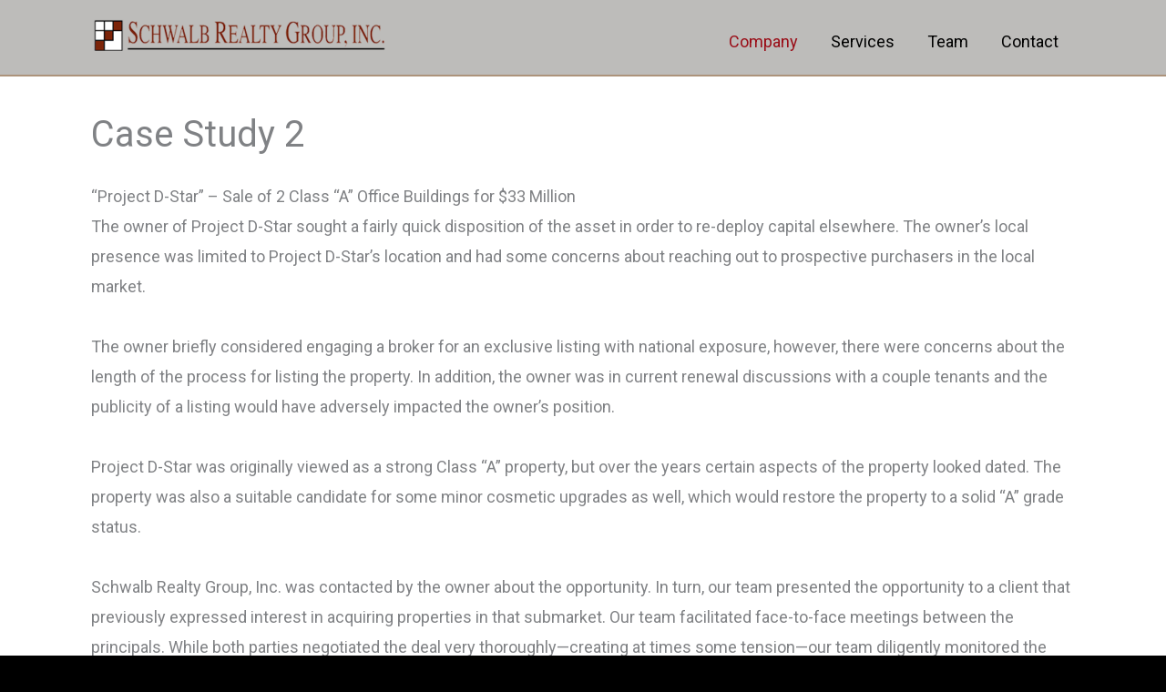

--- FILE ---
content_type: text/css
request_url: https://www.schwalb.com/wp-content/themes/epca/style.css?ver=1.0.0
body_size: 1817
content:
/**
Theme Name: epca
Author: Brainstorm Force
Author URI: http://wpastra.com/about/
Description: Astra is the fastest, fully customizable & beautiful theme suitable for blogs, personal portfolios and business websites. It is very lightweight (less than 50KB on frontend) and offers unparalleled speed. Built with SEO in mind, Astra comes with schema.org code integrated so search engines will love your site. Astra offers plenty of sidebar options and widget areas giving you a full control for customizations. Furthermore, we have included special features and templates so feel free to choose any of your favorite page builder plugin to create pages flexibly. Some of the other features: # WooCommerce Ready # Responsive # Compatible with major plugins # Translation Ready # Extendible with premium addons # Regularly updated # Designed, Developed, Maintained & Supported by Brainstorm Force. Looking for a perfect base theme? Look no further. Astra is fast, fully customizable and beautiful theme!
Version: 1.0.0
License: GNU General Public License v2 or later
License URI: http://www.gnu.org/licenses/gpl-2.0.html
Text Domain: epca
Template: astra
*/

html {
    background: #000;
}

body .gform_wrapper input,
body .gform_wrapper select,
body .gform_wrapper textarea {
    font-family: Arial !important;
}

/* Usually the Contact Us Page where the children go off the screen. */
.main-header-menu > li:last-child .sub-menu {
    right: 0px !important;
    left: auto !important;
}

.ast-above-header-section-wrap {
    min-height: 30px;
}

.ast-site-identity{
    padding-top: 0px;
    padding-bottom: 10px;
}

.ast-above-header{
    border-bottom: none !important;
    line-height: 1em;
}



.fc-full-width {
    left: 50%;
    margin-left: -50vw;
    margin-right: -50vw;
    max-width: 100vw;
    position: relative;
    right: 50%;
    width: 100vw;
}

.fc-content {
    clear: both;
    overflow: hidden;
}

.wp-block-embed {
    margin-bottom: 0px;
}

.wp-block-cover-image .wp-block-cover__inner-container,
.wp-block-cover .wp-block-cover__inner-container {
    max-width: 1120px;
}
.wp-block-cover-image .wp-block-cover__inner-container .wp-block-embed,
.wp-block-cover .wp-block-cover__inner-container .wp-block-embed {
    padding-top: 30px;
    padding-bottom: 30px;
}
.wp-block-cover-image .wp-block-cover__inner-container .wp-block-gallery,
.wp-block-cover .wp-block-cover__inner-container .wp-block-gallery {
    padding-top: 30px;
    padding-bottom: 0px;
}

.has-black-color {
    color: #000 !important;
}

.has-black-background-color {
    background-color: #000 !important;
}

.has-white-color {
    color: #fff !important;
}

.has-white-background-color {
    background-color: #fff !important;
}

.has-dark-gray-color {
    color: #3A3A3A !important;
}

.has-dark-gray-background-color {
    background-color: #3A3A3A !important;
}

.has-blue-color {
    color: #0174BE !important;
}

.has-blue-background-color {
    background-color: #0174BE !important;
}

#primary {
    margin-top: 0px !important;
    margin-bottom: 0px !important;
    padding-top: 0px !important;
    padding-bottom: 20px !important;
}

#primary-menu .current-page-ancestor > a {
    color: #9A0E18;
}
#primary-menu ul ul {
    display: none;
}

.main-header-menu .sub-menu .menu-item.menu-item-has-children>.menu-link:after{
    content: "";
    display: none;
}

.ast-header-break-point .ast-above-header-section .widget {
    margin: 0;
}

.ast-header-break-point .main-navigation ul.sub-menu a{
    line-height: 1.5em !important;
    padding-top: 15px !important;
    padding-bottom: 15px !important;
}

h1.entry-title {
    margin-top: 1em;
}

.blog-layout-1 {
    border-bottom: none;
    border-top: 1px solid #eee;
    padding-top: 2em;
    padding-bottom: 1em;
}

@media only screen and (max-width: 1119px) {
    .pagination {
        padding: 0 20px;
    }
}
.EpcSubmenu ul ul {
    margin-left: 20px;
}

#after-content {
    background: #0274be;
    color: white;
}
#after-content .ast-container {
    margin-left: auto;
    margin-right: auto;
}
#after-content .widgettitle {
    padding-top: 20px;
    color: white;
}
#after-content #subnav {
    margin: auto;
    padding: 10px 0 20px 0;
}

#after-content ul.submenu{
    list-style-type: square;
    margin-left: 20px;
}

#after-content ul.submenu ul {
    margin-left: 20px;
    list-style-type: square;
}

#after-content ul a {
    color: white;
}
#after-content ul a:hover {
    text-decoration: underline;
}

.ast-small-footer a{
    text-decoration: underline;
}


.widget-address-field{
    align-items: flex-start !important;
}

.widget-address-field .address-icons{
    position: relative;
    top: 7px;
}

.footer-adv-widget-2 a{
	text-decoration: underline;
}

@media only screen and (min-width: 768px) {
.footer-adv-widget-2{
	text-align: right;
}
}

@media only screen and (max-width: 768px) {
.footer-adv-widget-1 .widget:last-child {
    margin: 0 0 0;
}
}

@media only screen and (min-width: 768px) {

    body.blog article.has-post-thumbnail .ast-blog-featured-section,
    body.archive article.has-post-thumbnail .ast-blog-featured-section{
        float: right;
        width: 300px;
    }

    body.blog article.has-post-thumbnail .entry-header,
    body.archive article.has-post-thumbnail .entry-header{
        float: left;
        width: calc(100% - 320px);
    }

    body.blog article.has-post-thumbnail .entry-content,
    body.archive  article.has-post-thumbnail .entry-content{
        width: calc(100% - 320px);
    }
}

body .gform_wrapper input,
body .gform_wrapper select,
body .gform_wrapper textarea{
    font-family: Arial !important;
}

select,
body .gform_wrapper select{
    padding: 5px 5px;
    height: 33px;
}

.gform_title{
    color: #8d0742 !important;
    font-size: 30px !important;
    font-weight: normal !important;
}

.gform_wrapper .gform_heading{
    margin-bottom: 0px !important;
}

.gform_wrapper span.gform_description{
    margin-bottom: 0px !important;
}

.gform_wrapper {

    padding: 0px;
    width: 100%;
    margin: 0 auto 20px auto;
}


@media only screen and (min-width: 1050px) {

    #gform_wrapper_1:not(.gform_validation_error) .gfield{
        max-width: 98%;
    }

    #gform_wrapper_1:not(.gform_validation_error) #field_1_1,
    #gform_wrapper_1:not(.gform_validation_error) #field_1_42,
    #gform_wrapper_1:not(.gform_validation_error) #field_1_37,
    #gform_wrapper_1:not(.gform_validation_error) #field_1_38,
    #gform_wrapper_1:not(.gform_validation_error) #field_1_39,
    #gform_wrapper_1:not(.gform_validation_error) #field_1_41,
    #gform_wrapper_1:not(.gform_validation_error) #field_1_40,
    #gform_wrapper_1:not(.gform_validation_error) #field_1_34,
    #gform_wrapper_1:not(.gform_validation_error) #field_1_11{
        width: 49%;
        float: left;
        clear: none;
    }

   

    #gform_wrapper_1:not(.gform_validation_error) #field_1_47,
    #gform_wrapper_1:not(.gform_validation_error) #field_1_33{
        padding-top: 20px;
    }

}

#ast-scroll-top{
    display: none !important;
}

ul.site-map-list{
	margin-left: 0px;
}

ul.site-map-list,
ul.site-map-list ul{
	list-style: none;
}

.wp-block-button__link:focus,
input:focus,
textarea:focus,
input[type="file"]:focus,
input[type="submit"]:focus,
select:focus{
    outline: 1px dotted blue !important;
}

.gform_wrapper input[type="text"],
.gform_wrapper  input[type="tel"],
.gform_wrapper  input[type="email"],
.gform_wrapper   textarea,
.gform_wrapper  select{
    border-color: #595959 !important;
}

--- FILE ---
content_type: application/javascript
request_url: https://www.schwalb.com/wp-content/themes/epca/scripts.js?ver=1.0.0
body_size: 218
content:
jQuery(document).ready(function () {

    //add responsive lightbox
    var lightbox_counter = 0;
    jQuery('.wp-block-gallery').each(function () {
        lightbox_counter++;
        var that = this;

        jQuery('li', that).each(function () {
            var caption = jQuery('figcaption',this).text();
            jQuery('a',this).attr("data-fresco-caption", caption);
            jQuery('a',this).attr("data-fresco-group", "gallery-group-" + lightbox_counter);
            jQuery('a',this).addClass('fresco');
        });

    });

    if (jQuery(".gform_validation_error").length) {
        var minus_top = 50;
        if(jQuery("body").hasClass("ast-desktop")){
            minus_top = jQuery(".main-header-bar").height() + minus_top;
        }

        if (jQuery(".gform_wrapper").length) {
            jQuery('html, body').animate({
                scrollTop: jQuery(".gform_wrapper").offset().top - minus_top
            }, 1000);
        }
    }

    setEqualHeights();
    jQuery(window).resize(function () {
        setEqualHeights();
    });

});

function setEqualHeights() {

    var win_width = jQuery(window).width();
    if (jQuery(".fc-section-overview").length > 0) {

        if (win_width > 620) {
            // apply matchHeight to each item container's items
            jQuery('.fc-section-overview').each(function () {
                jQuery('.section-link', this).matchHeight();
            });
        } else {
            // apply matchHeight to each item container's items
            jQuery('.fc-section-overview').each(function () {
                jQuery('.section-link', this).matchHeight({remove: true});
            });
        }
    }

    if (jQuery(".fc-section-links").length > 0) {

        if (win_width > 620) {
            // apply matchHeight to each item container's items

            jQuery('.fc-section-links').each(function () {
                jQuery('.section-link', this).matchHeight();
            });
        } else {

            jQuery('.fc-section-links').each(function () {
                jQuery('.section-link', this).matchHeight({remove: true});
            });
        }
    }

}

--- FILE ---
content_type: application/javascript; charset=UTF-8
request_url: https://www.schwalb.com/cdn-cgi/challenge-platform/h/b/scripts/jsd/93954b626b88/main.js?
body_size: 4518
content:
window._cf_chl_opt={nMUP5:'b'};~function(e1,s,O,k,I,J,L,v){e1=N,function(K,B,eb,e0,A,U){for(eb={K:304,B:325,A:312,U:329,c:338,T:387,h:346,n:335,Y:316,W:323,G:331,o:394,Q:342},e0=N,A=K();!![];)try{if(U=parseInt(e0(eb.K))/1*(-parseInt(e0(eb.B))/2)+-parseInt(e0(eb.A))/3*(-parseInt(e0(eb.U))/4)+parseInt(e0(eb.c))/5*(-parseInt(e0(eb.T))/6)+parseInt(e0(eb.h))/7*(-parseInt(e0(eb.n))/8)+parseInt(e0(eb.Y))/9+-parseInt(e0(eb.W))/10*(-parseInt(e0(eb.G))/11)+parseInt(e0(eb.o))/12*(parseInt(e0(eb.Q))/13),B===U)break;else A.push(A.shift())}catch(c){A.push(A.shift())}}(e,441330),s=this||self,O=s[e1(399)],k={},k[e1(363)]='o',k[e1(376)]='s',k[e1(349)]='u',k[e1(293)]='z',k[e1(360)]='n',k[e1(381)]='I',k[e1(371)]='b',I=k,s[e1(389)]=function(K,B,A,U,ev,eE,eu,e6,h,Y,W,G,o,Q){if(ev={K:382,B:356,A:341,U:382,c:373,T:313,h:336,n:373,Y:336,W:310,G:324,o:357,Q:352,f:406},eE={K:348,B:357,A:368},eu={K:311,B:402,A:302,U:345},e6=e1,B===null||void 0===B)return U;for(h=V(B),K[e6(ev.K)][e6(ev.B)]&&(h=h[e6(ev.A)](K[e6(ev.U)][e6(ev.B)](B))),h=K[e6(ev.c)][e6(ev.T)]&&K[e6(ev.h)]?K[e6(ev.n)][e6(ev.T)](new K[(e6(ev.Y))](h)):function(x,e7,M){for(e7=e6,x[e7(eE.K)](),M=0;M<x[e7(eE.B)];x[M]===x[M+1]?x[e7(eE.A)](M+1,1):M+=1);return x}(h),Y='nAsAaAb'.split('A'),Y=Y[e6(ev.W)][e6(ev.G)](Y),W=0;W<h[e6(ev.o)];G=h[W],o=R(K,B,G),Y(o)?(Q=o==='s'&&!K[e6(ev.Q)](B[G]),e6(ev.f)===A+G?T(A+G,o):Q||T(A+G,B[G])):T(A+G,o),W++);return U;function T(x,M,e5){e5=N,Object[e5(eu.K)][e5(eu.B)][e5(eu.A)](U,M)||(U[M]=[]),U[M][e5(eu.U)](x)}},J=e1(378)[e1(383)](';'),L=J[e1(310)][e1(324)](J),s[e1(377)]=function(K,B,eF,e8,A,U,T,h){for(eF={K:401,B:357,A:337,U:345,c:340},e8=e1,A=Object[e8(eF.K)](B),U=0;U<A[e8(eF.B)];U++)if(T=A[U],'f'===T&&(T='N'),K[T]){for(h=0;h<B[A[U]][e8(eF.B)];-1===K[T][e8(eF.A)](B[A[U]][h])&&(L(B[A[U]][h])||K[T][e8(eF.U)]('o.'+B[A[U]][h])),h++);}else K[T]=B[A[U]][e8(eF.c)](function(n){return'o.'+n})},v=function(eP,eM,er,ex,et,eO,B,A,U){return eP={K:319,B:347},eM={K:300,B:300,A:345,U:300,c:300,T:308,h:391,n:391,Y:300},er={K:357},ex={K:305},et={K:357,B:391,A:311,U:402,c:302,T:402,h:302,n:305,Y:345,W:305,G:345,o:345,Q:300,f:345,x:402,M:345,P:305,H:345,Z:305,D:345,g:345,C:345,S:308},eO=e1,B=String[eO(eP.K)],A={'h':function(c,eQ){return eQ={K:317,B:391},c==null?'':A.g(c,6,function(T,ek){return ek=N,ek(eQ.K)[ek(eQ.B)](T)})},'g':function(T,Y,W,eI,G,o,Q,x,M,P,H,Z,D,C,S,j,y,i){if(eI=eO,T==null)return'';for(o={},Q={},x='',M=2,P=3,H=2,Z=[],D=0,C=0,S=0;S<T[eI(et.K)];S+=1)if(j=T[eI(et.B)](S),Object[eI(et.A)][eI(et.U)][eI(et.c)](o,j)||(o[j]=P++,Q[j]=!0),y=x+j,Object[eI(et.A)][eI(et.T)][eI(et.h)](o,y))x=y;else{if(Object[eI(et.A)][eI(et.U)][eI(et.h)](Q,x)){if(256>x[eI(et.n)](0)){for(G=0;G<H;D<<=1,C==Y-1?(C=0,Z[eI(et.Y)](W(D)),D=0):C++,G++);for(i=x[eI(et.W)](0),G=0;8>G;D=D<<1|1&i,Y-1==C?(C=0,Z[eI(et.G)](W(D)),D=0):C++,i>>=1,G++);}else{for(i=1,G=0;G<H;D=i|D<<1,C==Y-1?(C=0,Z[eI(et.o)](W(D)),D=0):C++,i=0,G++);for(i=x[eI(et.W)](0),G=0;16>G;D=D<<1.46|1.3&i,C==Y-1?(C=0,Z[eI(et.o)](W(D)),D=0):C++,i>>=1,G++);}M--,M==0&&(M=Math[eI(et.Q)](2,H),H++),delete Q[x]}else for(i=o[x],G=0;G<H;D=i&1.48|D<<1.69,C==Y-1?(C=0,Z[eI(et.f)](W(D)),D=0):C++,i>>=1,G++);x=(M--,0==M&&(M=Math[eI(et.Q)](2,H),H++),o[y]=P++,String(j))}if(''!==x){if(Object[eI(et.A)][eI(et.x)][eI(et.c)](Q,x)){if(256>x[eI(et.W)](0)){for(G=0;G<H;D<<=1,Y-1==C?(C=0,Z[eI(et.M)](W(D)),D=0):C++,G++);for(i=x[eI(et.P)](0),G=0;8>G;D=D<<1|1&i,C==Y-1?(C=0,Z[eI(et.H)](W(D)),D=0):C++,i>>=1,G++);}else{for(i=1,G=0;G<H;D=D<<1.77|i,Y-1==C?(C=0,Z[eI(et.H)](W(D)),D=0):C++,i=0,G++);for(i=x[eI(et.Z)](0),G=0;16>G;D=1&i|D<<1,Y-1==C?(C=0,Z[eI(et.D)](W(D)),D=0):C++,i>>=1,G++);}M--,M==0&&(M=Math[eI(et.Q)](2,H),H++),delete Q[x]}else for(i=o[x],G=0;G<H;D=1.23&i|D<<1,C==Y-1?(C=0,Z[eI(et.g)](W(D)),D=0):C++,i>>=1,G++);M--,M==0&&H++}for(i=2,G=0;G<H;D=i&1.88|D<<1,Y-1==C?(C=0,Z[eI(et.C)](W(D)),D=0):C++,i>>=1,G++);for(;;)if(D<<=1,C==Y-1){Z[eI(et.C)](W(D));break}else C++;return Z[eI(et.S)]('')},'j':function(c,el){return el=eO,null==c?'':''==c?null:A.i(c[el(er.K)],32768,function(T,eR){return eR=el,c[eR(ex.K)](T)})},'i':function(T,Y,W,eV,G,o,Q,x,M,P,H,Z,D,C,S,j,i,y){for(eV=eO,G=[],o=4,Q=4,x=3,M=[],Z=W(0),D=Y,C=1,P=0;3>P;G[P]=P,P+=1);for(S=0,j=Math[eV(eM.K)](2,2),H=1;j!=H;y=Z&D,D>>=1,0==D&&(D=Y,Z=W(C++)),S|=(0<y?1:0)*H,H<<=1);switch(S){case 0:for(S=0,j=Math[eV(eM.B)](2,8),H=1;j!=H;y=D&Z,D>>=1,0==D&&(D=Y,Z=W(C++)),S|=(0<y?1:0)*H,H<<=1);i=B(S);break;case 1:for(S=0,j=Math[eV(eM.B)](2,16),H=1;j!=H;y=Z&D,D>>=1,0==D&&(D=Y,Z=W(C++)),S|=H*(0<y?1:0),H<<=1);i=B(S);break;case 2:return''}for(P=G[3]=i,M[eV(eM.A)](i);;){if(C>T)return'';for(S=0,j=Math[eV(eM.U)](2,x),H=1;H!=j;y=D&Z,D>>=1,0==D&&(D=Y,Z=W(C++)),S|=(0<y?1:0)*H,H<<=1);switch(i=S){case 0:for(S=0,j=Math[eV(eM.c)](2,8),H=1;H!=j;y=Z&D,D>>=1,D==0&&(D=Y,Z=W(C++)),S|=(0<y?1:0)*H,H<<=1);G[Q++]=B(S),i=Q-1,o--;break;case 1:for(S=0,j=Math[eV(eM.B)](2,16),H=1;j!=H;y=D&Z,D>>=1,D==0&&(D=Y,Z=W(C++)),S|=(0<y?1:0)*H,H<<=1);G[Q++]=B(S),i=Q-1,o--;break;case 2:return M[eV(eM.T)]('')}if(0==o&&(o=Math[eV(eM.K)](2,x),x++),G[i])i=G[i];else if(i===Q)i=P+P[eV(eM.h)](0);else return null;M[eV(eM.A)](i),G[Q++]=P+i[eV(eM.n)](0),o--,P=i,0==o&&(o=Math[eV(eM.Y)](2,x),x++)}}},U={},U[eO(eP.B)]=A.h,U}(),a();function l(K,B,em,e2){return em={K:350,B:350,A:311,U:372,c:302,T:337,h:390},e2=e1,B instanceof K[e2(em.K)]&&0<K[e2(em.B)][e2(em.A)][e2(em.U)][e2(em.c)](B)[e2(em.T)](e2(em.h))}function V(K,ed,e4,B){for(ed={K:341,B:401,A:328},e4=e1,B=[];K!==null;B=B[e4(ed.K)](Object[e4(ed.B)](K)),K=Object[e4(ed.A)](K));return B}function d(K,B,eW,eY,en,eh,ez,A,U){eW={K:289,B:393,A:351,U:327,c:296,T:380,h:379,n:385,Y:301,W:388,G:306,o:386,Q:332,f:398,x:347,M:365},eY={K:370},en={K:343,B:287,A:405},eh={K:388},ez=e1,A=s[ez(eW.K)],U=new s[(ez(eW.B))](),U[ez(eW.A)](ez(eW.U),ez(eW.c)+s[ez(eW.T)][ez(eW.h)]+ez(eW.n)+A.r),A[ez(eW.Y)]&&(U[ez(eW.W)]=5e3,U[ez(eW.G)]=function(eK){eK=ez,B(eK(eh.K))}),U[ez(eW.o)]=function(eB){eB=ez,U[eB(en.K)]>=200&&U[eB(en.K)]<300?B(eB(en.B)):B(eB(en.A)+U[eB(en.K)])},U[ez(eW.Q)]=function(eA){eA=ez,B(eA(eY.K))},U[ez(eW.f)](v[ez(eW.x)](JSON[ez(eW.M)](K)))}function a(eC,eg,eZ,eq,K,B,A,U,c){if(eC={K:289,B:301,A:364,U:358,c:396,T:321,h:400,n:400},eg={K:364,B:358,A:400},eZ={K:366},eq=e1,K=s[eq(eC.K)],!K)return;if(!X())return;(B=![],A=K[eq(eC.B)]===!![],U=function(eJ,T){if(eJ=eq,!B){if(B=!![],!X())return;T=b(),d(T.r,function(h){F(K,h)}),T.e&&E(eJ(eZ.K),T.e)}},O[eq(eC.A)]!==eq(eC.U))?U():s[eq(eC.c)]?O[eq(eC.c)](eq(eC.T),U):(c=O[eq(eC.h)]||function(){},O[eq(eC.n)]=function(eL){eL=eq,c(),O[eL(eg.K)]!==eL(eg.B)&&(O[eL(eg.A)]=c,U())})}function F(A,U,eS,ew,c,T,h){if(eS={K:354,B:301,A:287,U:333,c:326,T:330,h:287,n:355,Y:297,W:330,G:392,o:295,Q:355,f:297},ew=e1,c=ew(eS.K),!A[ew(eS.B)])return;U===ew(eS.A)?(T={},T[ew(eS.U)]=c,T[ew(eS.c)]=A.r,T[ew(eS.T)]=ew(eS.h),s[ew(eS.n)][ew(eS.Y)](T,'*')):(h={},h[ew(eS.U)]=c,h[ew(eS.c)]=A.r,h[ew(eS.W)]=ew(eS.G),h[ew(eS.o)]=U,s[ew(eS.Q)][ew(eS.f)](h,'*'))}function m(K,ec,ee){return ec={K:309},ee=e1,Math[ee(ec.K)]()<K}function b(eU,e9,A,U,c,T,h){e9=(eU={K:334,B:288,A:320,U:307,c:290,T:369,h:286,n:374,Y:294,W:299,G:298,o:369,Q:361},e1);try{return A=O[e9(eU.K)](e9(eU.B)),A[e9(eU.A)]=e9(eU.U),A[e9(eU.c)]='-1',O[e9(eU.T)][e9(eU.h)](A),U=A[e9(eU.n)],c={},c=Ijql6(U,U,'',c),c=Ijql6(U,U[e9(eU.Y)]||U[e9(eU.W)],'n.',c),c=Ijql6(U,A[e9(eU.G)],'d.',c),O[e9(eU.o)][e9(eU.Q)](A),T={},T.r=c,T.e=null,T}catch(n){return h={},h.r={},h.e=n,h}}function e(ej){return ej='3542374WrtTmk,onerror,source,createElement,64cfvDiD,Set,indexOf,1445rgdlSn,Brug8,map,concat,18994573sajhvm,status,jsd,push,599907cThuFB,fsXHLkil,sort,undefined,Function,open,isNaN,chlApiUrl,cloudflare-invisible,parent,getOwnPropertyNames,length,loading,function,number,removeChild,/b/ov1/0.439386372649343:1763017960:kbVM2PZN8YyC1AiB4kwWuQKcQlBtPVAaz3-jscbyuKY/,object,readyState,stringify,error on cf_chl_props,evkH5,splice,body,xhr-error,boolean,toString,Array,contentWindow,chlApiRumWidgetAgeMs,string,UxIdq5,_cf_chl_opt;kdLcs8;ZYSYt6;mJfw0;CntK7;Fikdj5;PZulp7;bMAJa5;LsaOO2;cwlZd3;xrOqw4;MoGZ8;ZxbA6;vlPW5;Ijql6;UxIdq5;sfiTj7;FtwmA0,nMUP5,_cf_chl_opt,bigint,Object,split,chctx,/jsd/oneshot/93954b626b88/0.439386372649343:1763017960:kbVM2PZN8YyC1AiB4kwWuQKcQlBtPVAaz3-jscbyuKY/,onload,16800HZkmWM,timeout,Ijql6,[native code],charAt,error,XMLHttpRequest,12jMuOUV,now,addEventListener,errorInfoObject,send,document,onreadystatechange,keys,hasOwnProperty,isArray,VIQF7,http-code:,d.cookie,appendChild,success,iframe,__CF$cv$params,tabIndex,chlApiSitekey,msg,symbol,clientInformation,detail,/cdn-cgi/challenge-platform/h/,postMessage,contentDocument,navigator,pow,api,call,/invisible/jsd,413DrKtlL,charCodeAt,ontimeout,display: none,join,random,includes,prototype,15NsUmox,from,JwVtE8,floor,2197827nnxvLm,lxe7MTHAuf-POva2rswWzcpY8UCSk0$R9DZmhJn1X+364FBdLEQt5qIGNVyigbKjo,catch,fromCharCode,style,DOMContentLoaded,chlApiClientVersion,20pjZqIT,bind,2486MDwDYj,sid,POST,getPrototypeOf,80084JfAhcf,event'.split(','),e=function(){return ej},e()}function R(K,B,A,eX,e3,U){e3=(eX={K:318,B:373,A:403,U:359},e1);try{return B[A][e3(eX.K)](function(){}),'p'}catch(T){}try{if(B[A]==null)return void 0===B[A]?'u':'x'}catch(h){return'i'}return K[e3(eX.B)][e3(eX.A)](B[A])?'a':B[A]===K[e3(eX.B)]?'D':!0===B[A]?'T':B[A]===!1?'F':(U=typeof B[A],e3(eX.U)==U?l(K,B[A])?'N':'f':I[U]||'?')}function E(U,c,eo,es,T,h,n,Y,W,G,o,Q){if(eo={K:292,B:392,A:289,U:296,c:380,T:379,h:362,n:303,Y:393,W:351,G:327,o:388,Q:306,f:291,x:367,M:353,P:404,H:375,Z:380,D:314,g:322,C:380,S:339,j:397,y:384,i:333,eQ:344,ef:398,et:347},es=e1,!m(.01))return![];h=(T={},T[es(eo.K)]=U,T[es(eo.B)]=c,T);try{n=s[es(eo.A)],Y=es(eo.U)+s[es(eo.c)][es(eo.T)]+es(eo.h)+n.r+es(eo.n),W=new s[(es(eo.Y))](),W[es(eo.W)](es(eo.G),Y),W[es(eo.o)]=2500,W[es(eo.Q)]=function(){},G={},G[es(eo.f)]=s[es(eo.c)][es(eo.x)],G[es(eo.M)]=s[es(eo.c)][es(eo.P)],G[es(eo.H)]=s[es(eo.Z)][es(eo.D)],G[es(eo.g)]=s[es(eo.C)][es(eo.S)],o=G,Q={},Q[es(eo.j)]=h,Q[es(eo.y)]=o,Q[es(eo.i)]=es(eo.eQ),W[es(eo.ef)](v[es(eo.et)](Q))}catch(f){}}function N(z,K,B){return B=e(),N=function(A,s,O){return A=A-286,O=B[A],O},N(z,K)}function X(eT,eN,K,B,A,U){return eT={K:289,B:315,A:395},eN=e1,K=s[eN(eT.K)],B=3600,A=Math[eN(eT.B)](+atob(K.t)),U=Math[eN(eT.B)](Date[eN(eT.A)]()/1e3),U-A>B?![]:!![]}}()